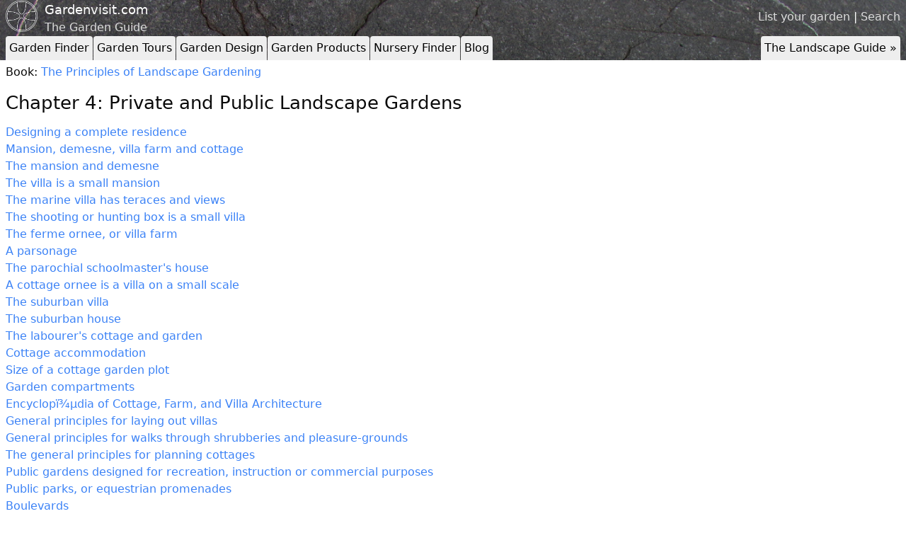

--- FILE ---
content_type: text/html; charset=utf-8
request_url: https://www.gardenvisit.com/book/the_principles_of_landscape_gardening/chapter_4_private_and_public_landscape_gardens
body_size: 16391
content:




<!DOCTYPE html>
<html lang="en">
<head>
  <title>The Principles of Landscape Gardening Chapter 4: Private and Public Landscape Gardens</title>
  <link rel="icon" type="image/x-icon" href="/favicon.ico" />
  <meta charset="utf-8"></meta>
    

    <link rel="stylesheet" href="/assets/tailwind-7e396d7428429f0c1ff6115fa4c80e69254d7b74fdee0be08c99871242bd6cd1.css" />
    <link rel="stylesheet" href="/assets/application-2ec4f218ea5b8ad78c9b050c32ee305f851b60b1ae174b4b9db0f5e32f9fa420.css" />
    <script type="importmap" data-turbo-track="reload">{
  "imports": {
    "application": "/assets/application-3897b39d0f7fe7e947af9b84a1e1304bb30eb1dadb983104797d0a5e26a08736.js"
  }
}</script>
<link rel="modulepreload" href="/assets/application-3897b39d0f7fe7e947af9b84a1e1304bb30eb1dadb983104797d0a5e26a08736.js">
<script src="/assets/es-module-shims.min-6982885c6ce151b17d1d2841985042ce58e1b94af5dc14ab8268b3d02e7de3d6.js" async="async" data-turbo-track="reload"></script>
<script type="module">import "application"</script>

  
  <meta name="csrf-param" content="authenticity_token" />
<meta name="csrf-token" content="WPt67xlUQJCnw4BS6vL5s66uYYZXThNBR6sJNtDrpB0s9Ly8kxQfXV6vAigX7srzt9E7xHrqO5vZE5-4-3xnNw" />
  <meta name="viewport" content="width=device-width, initial-scale=1.0">
</head>
<body>
  <script>
    (function(i,s,o,g,r,a,m){i['GoogleAnalyticsObject']=r;i[r]=i[r]||function(){
    (i[r].q=i[r].q||[]).push(arguments)},i[r].l=1*new Date();a=s.createElement(o),
    m=s.getElementsByTagName(o)[0];a.async=1;a.src=g;m.parentNode.insertBefore(a,m)
    })(window,document,'script','//www.google-analytics.com/analytics.js','ga');

    ga('create', 'UA-20437492-1', 'auto');
    ga('send', 'pageview');
  </script>

    <div class="container mx-auto px-2 ad-header">
    <div style="clear:both;"></div>
  </div>


  <header style="background-image: url('/assets/rock_texture-b19097a2eb9f92a5786e07b8a07d2d60171cf06ace292ba6f3d62b60d3e6a9d3.jpg');">
    <div class="container mx-auto px-2">

      <div class="site-header__top-right">
        <a href="/account/gardens/new">List your garden</a> | <a href="/search">Search</a>
      </div>

      <div class="identity">
        <img class="identity__logo" src="/assets/logo-aea7b2ac3f088060f28baf4237e98aa6dbb495fe27bdfb485551bf848b21ebc6.png" />
        <a class="identity__title" href="/">Gardenvisit.com</a>
        <span class="identity__subtitle">The Garden Guide</span>
      </div>

        <div class="tabs">
    <div class="toptabs">
      <ul>
        <li><a href="/gardens" rel="">Garden Finder</a></li>
        <li><a href="/garden_tours" rel="">Garden Tours</a></li>
        <li><a href="/garden_design" rel="">Garden Design</a></li>
        <li><a href="/garden_products" rel="">Garden Products</a></li>
        <li><a href="/nurseries" rel="">Nursery Finder</a></li>
        <li><a href="/blog" rel="">Blog</a></li>
        <li class="right desktop"><a href="/landscape_architecture" rel="">The Landscape Guide &raquo;</a></li>
      </ul>
    </div>
    <div style="clear:both;"></div>

    <div class="topsubtabs">
      <ul>
        <li><a href="/gardens/in/england" rel="">England</a></li>
        <li><a href="/gardens/in/scotland" rel="">Scotland</a></li>
        <li><a href="/gardens/in/france" rel="">France</a></li>
        <li><a href="/gardens/in/holland" rel="">Holland</a></li>
        <li><a href="/gardens/in/germany" rel="">Germany</a></li>
        <li><a href="/gardens/in/italy" rel="">Italy</a></li>
        <li><a href="/gardens/in/spain" rel="">Spain</a></li>
        <li><a href="/gardens/in/portugal" rel="">Portugal</a></li>
        <li><a href="/gardens/in/usa" rel="">USA</a></li>
        <li><a href="/gardens/in/china" rel="">China</a></li>
        <li><a href="/gardens/in/japan" rel="">Japan</a></li>
        <li><a href="/gardens/in/india" rel="">India</a></li>
        <li><a href="/gardens/in/iran" rel="">Iran</a></li>
        <li><a href="/garden_landscape_finder/garden_visiting_advice" rel="">Advice</a></li>
        <li class="hide"><a href="/gardens">Gardens</a></li>
        <div style="clear:both;"></div>
      </ul>
      <ul>
        <li><a href="/garden_tours/in/england" rel="">England</a></li>
        <li><a href="/garden_tours/in/scotland" rel="">Scotland</a></li>
        <li><a href="/garden_tours/in/france" rel="">France</a></li>
        <li><a href="/garden_tours/in/holland" rel="">Holland</a></li>
        <li><a href="/garden_tours/in/germany" rel="">Germany</a></li>
        <li><a href="/garden_tours/in/italy" rel="">Italy</a></li>
        <li><a href="/garden_tours/in/spain" rel="">Spain</a></li>
        <li><a href="/garden_tours/in/portugal" rel="">Portugal</a></li>
        <li><a href="/garden_tours/in/usa" rel="">USA</a></li>
        <li><a href="/garden_tours/in/china" rel="">China</a></li>
        <li><a href="/garden_tours/in/japan" rel="">Japan</a></li>
        <li><a href="/garden_tours/in/india" rel="">India</a></li>
        <li><a href="/garden_tours/in/iran" rel="">Iran</a></li>
        <li><a href="/garden_tours/garden_travel" rel="">Advice</a></li>
        <li class="hide"><a href="/garden_tours">Garden Tours</a></li>
        <div style="clear:both;"></div>
      </ul>
      <ul>
        <li><a href="/garden_products/water" rel="">Water</a></li>
        <li><a href="/garden_products/lighting_outdoor" rel="">Lighting</a></li>
        <li><a href="/garden_products/furniture_outdoor" rel="">Furniture</a></li>
        <li><a href="/garden_products/garden_ornaments" rel="">Ornaments</a></li>
        <li><a href="/garden_products/garden_security" rel="">Security</a></li>
        <li><a href="/garden_products/materials_garden_landscape" rel="">Materials</a></li>
        <li><a href="/garden_products/structures_shed_building" rel="">Structures</a></li>
        <li><a href="/garden_products/accessories_garden" rel="">Accessories</a></li>
        <li><a href="/garden_products/garden_tools" rel="">Tools</a></li>
        <li><a href="/garden_products/cad_computer_aided_design" rel="">CAD</a></li>
        <li><a href="/garden_products/planting" rel="">Planting</a></li>
        <li><a href="/garden_products/sustainable_design" rel="">Sustainability</a></li>
        <li class="hide"><a href="/garden_products">Garden Products</a></li>
        <div style="clear:both;"></div>
      </ul>
      <ul>
        <li><a href="/nurseries/in/england" rel="">England</a></li>
        <li><a href="/nurseries/in/scotland" rel="">Scotland</a></li>
        <li><a href="/nurseries/in/wales" rel="">Wales</a></li>
        <li><a href="/nurseries/mail_order" rel="">Mail Order</a></li>
        <li class="hide"><a href="/nurseries">Nurseries</a></li>
        <div style="clear:both;"></div>
      </ul>
    </div>
  </div>

      <script type="text/javascript">
        var pathname = window.location.pathname;
        $('.topsubtabs a').each(function(){
          if(pathname.startsWith($(this).attr('href')) && pathname!='/'){
            $(this).parents('ul').show();
          }
          if($(this).attr('href') == pathname){
            $(this).parents('li').addClass('current');
          }
        });
      </script>
    </div>
  </header>
  <div style="clear:both;"></div>

  <div class="container mx-auto px-2">



    

<div class="book_chapter">
  <div class="crumbs">
  </div>

  <p>
    Book: <a href="/book/the_principles_of_landscape_gardening">The Principles of Landscape Gardening</a><br />
  </p>
  <h1>Chapter 4: Private and Public Landscape Gardens</h1>

  <div class="row">
    <div class="col-sm-12">
      <ul>
        <li><a href="/book/the_principles_of_landscape_gardening/chapter_4_private_and_public_landscape_gardens/designing_a_complete_residence">Designing a complete residence</a></li>
        <li><a href="/book/the_principles_of_landscape_gardening/chapter_4_private_and_public_landscape_gardens/mansion_demesne_villa_farm_and_cottage">Mansion, demesne, villa farm and cottage</a></li>
        <li><a href="/book/the_principles_of_landscape_gardening/chapter_4_private_and_public_landscape_gardens/the_mansion_and_demesne">The mansion and demesne</a></li>
        <li><a href="/book/the_principles_of_landscape_gardening/chapter_4_private_and_public_landscape_gardens/the_villa_is_a_small_mansion">The villa is a small mansion</a></li>
        <li><a href="/book/the_principles_of_landscape_gardening/chapter_4_private_and_public_landscape_gardens/the_marine_villa_has_teraces_and_views">The marine villa has teraces and views</a></li>
        <li><a href="/book/the_principles_of_landscape_gardening/chapter_4_private_and_public_landscape_gardens/the_shooting_or_hunting_box_is_a_small_villa">The shooting or hunting box is a small villa</a></li>
        <li><a href="/book/the_principles_of_landscape_gardening/chapter_4_private_and_public_landscape_gardens/the_ferme_ornee_or_villa_farm">The ferme ornee, or villa farm</a></li>
        <li><a href="/book/the_principles_of_landscape_gardening/chapter_4_private_and_public_landscape_gardens/a_parsonage">A parsonage</a></li>
        <li><a href="/book/the_principles_of_landscape_gardening/chapter_4_private_and_public_landscape_gardens/the_parochial_schoolmasters_house">The parochial schoolmaster&#39;s house</a></li>
        <li><a href="/book/the_principles_of_landscape_gardening/chapter_4_private_and_public_landscape_gardens/a_cottage_ornee_is_a_villa_on_a_small_scale">A cottage ornee is a villa on a small scale</a></li>
        <li><a href="/book/the_principles_of_landscape_gardening/chapter_4_private_and_public_landscape_gardens/the_suburban_villa">The suburban villa</a></li>
        <li><a href="/book/the_principles_of_landscape_gardening/chapter_4_private_and_public_landscape_gardens/the_suburban_house">The suburban house</a></li>
        <li><a href="/book/the_principles_of_landscape_gardening/chapter_4_private_and_public_landscape_gardens/the_labourers_cottage_and_garden">The labourer&#39;s cottage and garden</a></li>
        <li><a href="/book/the_principles_of_landscape_gardening/chapter_4_private_and_public_landscape_gardens/cottage_accommodation">Cottage accommodation</a></li>
        <li><a href="/book/the_principles_of_landscape_gardening/chapter_4_private_and_public_landscape_gardens/size_of_a_cottage_garden_plot">Size of a cottage garden plot</a></li>
        <li><a href="/book/the_principles_of_landscape_gardening/chapter_4_private_and_public_landscape_gardens/garden_compartments">Garden compartments</a></li>
        <li><a href="/book/the_principles_of_landscape_gardening/chapter_4_private_and_public_landscape_gardens/encyclopdia_of_cottage_farm_and_villa_architecture">Encyclopï¾µdia of Cottage, Farm, and Villa Architecture</a></li>
        <li><a href="/book/the_principles_of_landscape_gardening/chapter_4_private_and_public_landscape_gardens/general_principles_for_laying_out_villas">General principles for laying out villas</a></li>
        <li><a href="/book/the_principles_of_landscape_gardening/chapter_4_private_and_public_landscape_gardens/general_principles_for_walks_through_shrubberies_and_pleasure-grounds">General principles for walks through shrubberies and pleasure-grounds</a></li>
        <li><a href="/book/the_principles_of_landscape_gardening/chapter_4_private_and_public_landscape_gardens/the_general_principles_for_planning_cottages">The general principles for planning cottages</a></li>
        <li><a href="/book/the_principles_of_landscape_gardening/chapter_4_private_and_public_landscape_gardens/public_gardens_designed_for_recreation_instruction_or_commercial_purposes">Public gardens designed for recreation, instruction or commercial purposes</a></li>
        <li><a href="/book/the_principles_of_landscape_gardening/chapter_4_private_and_public_landscape_gardens/public_parks_or_equestrian_promenades">Public parks, or equestrian promenades</a></li>
        <li><a href="/book/the_principles_of_landscape_gardening/chapter_4_private_and_public_landscape_gardens/boulevards">Boulevards</a></li>
        <li><a href="/book/the_principles_of_landscape_gardening/chapter_4_private_and_public_landscape_gardens/public_gardens_or_pedestrian_promenades">Public gardens, or pedestrian promenades</a></li>
        <li><a href="/book/the_principles_of_landscape_gardening/chapter_4_private_and_public_landscape_gardens/public_squares">Public squares</a></li>
        <li><a href="/book/the_principles_of_landscape_gardening/chapter_4_private_and_public_landscape_gardens/general_principles_for_public_gardens">General principles for public gardens</a></li>
        <li><a href="/book/the_principles_of_landscape_gardening/chapter_4_private_and_public_landscape_gardens/botanic_gardens">Botanic gardens</a></li>
        <li><a href="/book/the_principles_of_landscape_gardening/chapter_4_private_and_public_landscape_gardens/extent_of_botanic_gardens">Extent of botanic gardens</a></li>
        <li><a href="/book/the_principles_of_landscape_gardening/chapter_4_private_and_public_landscape_gardens/the_form_of_a_botanic_garden">The form of a botanic garden</a></li>
        <li><a href="/book/the_principles_of_landscape_gardening/chapter_4_private_and_public_landscape_gardens/layout_of_botanic_gardens">Layout of botanic gardens</a></li>
        <li><a href="/book/the_principles_of_landscape_gardening/chapter_4_private_and_public_landscape_gardens/components_of_a_complete_botanic_garden">Components of a complete botanic garden</a></li>
        <li><a href="/book/the_principles_of_landscape_gardening/chapter_4_private_and_public_landscape_gardens/compartments_in_botanic_gardens">Compartments in botanic gardens</a></li>
        <li><a href="/book/the_principles_of_landscape_gardening/chapter_4_private_and_public_landscape_gardens/phanerogamous_plants_including_hardy_exotic_trees_and_natives">Phanerogamous plants, including hardy exotic trees and natives</a></li>
        <li><a href="/book/the_principles_of_landscape_gardening/chapter_4_private_and_public_landscape_gardens/jussieuean_or_linnan_arrangement_of_botanic_gardens">Jussieuean or Linnï¾µan arrangement of botanic gardens</a></li>
        <li><a href="/book/the_principles_of_landscape_gardening/chapter_4_private_and_public_landscape_gardens/botanical_arrangement_in_hothouses">Botanical arrangement in hothouses</a></li>
        <li><a href="/book/the_principles_of_landscape_gardening/chapter_4_private_and_public_landscape_gardens/public_nursery_gardens">Public nursery gardens</a></li>
        <li><a href="/book/the_principles_of_landscape_gardening/chapter_4_private_and_public_landscape_gardens/florists_gardens">Florists&#39; gardens</a></li>
        <li><a href="/book/the_principles_of_landscape_gardening/chapter_4_private_and_public_landscape_gardens/market_gardens">Market gardens</a></li>
        <li><a href="/book/the_principles_of_landscape_gardening/chapter_4_private_and_public_landscape_gardens/commercial_gardens">Commercial gardens</a></li>
      </ul>
    </div>
  </div>
</div>
  </div>

  <div class="container mx-auto px-2">
  <hr>
  <footer>
    <p>
      
      <a href="/about">about</a> |
      <a rel="nofollow" href="/copyright">copyright</a> |
      <a rel="nofollow" href="/privacy_policy">privacy policy</a> |
      <a href="/links">links</a> |
      <a href="/faq">faq</a> |
      <a rel="nofollow" href="/sitemap">sitemap</a> |
      <a rel="nofollow" href="/faq/banner_advertising">banner advertising</a> |
      <a href="/account/gardens/new">list a garden</a> |
      <a rel="nofollow" href="/contact">contact gardenvisit</a> |
      <a href="/users/sign_in">login</a> |
      <form class="button_to" method="post" action="/users/sign_out"><input type="hidden" name="_method" value="delete" autocomplete="off" /><button type="submit">logout</button><input type="hidden" name="authenticity_token" value="qrEctke4b2iyA6jU1LDlp5iSVo1uTmMc0-AWQBFQ77VhP8w_fAIQthYEgtmbyjfjKyQT0kVboHxYbC3939b82w" autocomplete="off" /></form>
    </p>
      <p>
    <a href="/history_theory">History &amp; Theory</a> | 
    <a href="/landscape_architecture">Landscape Architecture</a>
  </p>

    <p class="small">&copy; Gardenvisit 2026. All rights reserved.</p>
    <p class="small">Nightingale Garden Company Limited, Company Registered Number: 06549733, Registered in England and Wales.</p>
  </footer>
</div>


  <script type="text/javascript"
    src="https://maps.googleapis.com/maps/api/js?key=AIzaSyA4l086hmtvXkLn-pAzWqXnRCgKog1gHyE&sensor=false">
  </script>
  <script type="text/javascript">
    var _mfq = _mfq || [];
      (function() {
        var mf = document.createElement("script");
        mf.type = "text/javascript"; mf.async = true;
        mf.src = "//cdn.mouseflow.com/projects/42eabe9c-fcf9-4a13-bc3b-4af185a988aa.js";
        document.getElementsByTagName("head")[0].appendChild(mf);
      })();
  </script>
</body>
</html>

